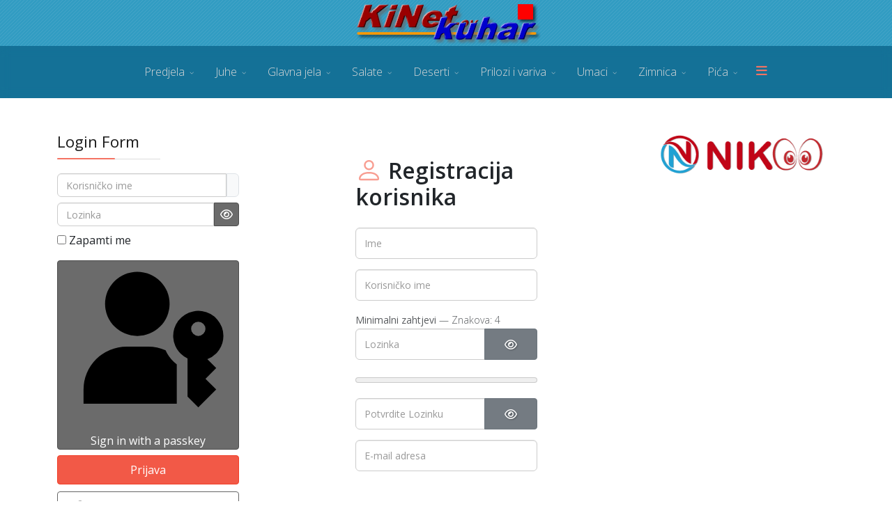

--- FILE ---
content_type: text/html; charset=utf-8
request_url: https://kkuhar.com/registracija
body_size: 9055
content:
<!DOCTYPE html>
<html lang="hr-hr" dir="ltr">
	<head>
		<meta http-equiv="X-UA-Compatible" content="IE=edge">
		<meta name="viewport" content="width=device-width, initial-scale=1">
		<meta charset="utf-8">
	<meta name="description" content="registracija, prijava">
	<title>Registracija - KiNetov kuhar 3.0</title>
	<link href="/images/favicon.png#joomlaImage://local-images/favicon.png?width=24&height=24" rel="icon" type="image/vnd.microsoft.icon">
	<link href="https://kkuhar.com/component/finder/search?format=opensearch&amp;Itemid=101" rel="search" title="Otvoreno pretraživanje KiNetov kuhar 3.0" type="application/opensearchdescription+xml">
<link href="/media/vendor/awesomplete/css/awesomplete.css?1.1.7" rel="stylesheet">
	<link href="/media/plg_system_webauthn/css/button.min.css?8c6815" rel="stylesheet">
	<link href="/media/vendor/joomla-custom-elements/css/joomla-alert.min.css?0.4.1" rel="stylesheet">
	<link href="//fonts.googleapis.com/css?family=Open+Sans:300,regular,500,600,700,800,300italic,italic,500italic,600italic,700italic,800italic&amp;amp;subset=latin" rel="stylesheet">
	<link href="/templates/flex/css/bootstrap.min.css" rel="stylesheet">
	<link href="/templates/flex/css/fontawesome.min.css" rel="stylesheet">
	<link href="/templates/flex/css/font-awesome-v4-shims.min.css" rel="stylesheet">
	<link href="/templates/flex/css/template.css" rel="stylesheet">
	<link href="/templates/flex/css/presets/preset1.css" rel="stylesheet" class="preset">
	<link href="/templates/flex/css/frontend-edit.css" rel="stylesheet">
	<style>body.site {background-color:#ffffff;}</style>
	<style>body{font-family:Open Sans, sans-serif; font-weight:300; }</style>
	<style>h1{font-family:Open Sans, sans-serif; font-weight:800; }</style>
	<style>h2{font-family:Open Sans, sans-serif; font-weight:600; }</style>
	<style>h3{font-family:Open Sans, sans-serif; font-weight:normal; }</style>
	<style>h4{font-family:Open Sans, sans-serif; font-weight:normal; }</style>
	<style>h5{font-family:Open Sans, sans-serif; font-weight:600; }</style>
	<style>h6{font-family:Open Sans, sans-serif; font-weight:600; }</style>
	<style>@media (min-width: 1400px) {
.container {
max-width: 1140px;
}
}</style>
	<style>#sp-logo-centered{ background-image:url("/images/bg/section-background-stripes-gentle.svg");background-repeat:repeat;background-color:#329cc2;color:#f0f0f0;padding:3px 0; }</style>
	<style>#sp-logo-centered a{color:#e0e0e0;}</style>
	<style>#sp-logo-centered a:hover{color:#ffffff;}</style>
	<style>#sp-header{ background-image:url("/images/bg/section-background-stripes-gentleD.png");background-color:#303030;color:#f0f0f0; }</style>
	<style>#sp-header a{color:#d9d9d9;}</style>
	<style>#sp-header a:hover{color:#ffffff;}</style>
	<style>#sp-page-title{ background-color:#a8a8a8; }</style>
	<style>#sp-footer{ background-color:#363839;color:#9c9c9c; }</style>
	<style>#sp-footer a{color:#bdbdbd;}</style>
	<style>#sp-footer a:hover{color:#ff7a7a;}</style>
	<style>.offcanvas-menu{background:rgba(45,142,182,0.77)}.offcanvas-menu ul li a{color: #ffffff}.offcanvas-menu .offcanvas-inner .search input.inputbox{border-color: #ffffff}</style>
	<style>#sp-header .top-search-wrapper .icon-top-wrapper,#sp-header .top-search-wrapper .icon-top-wrapper >i:before,.sp-megamenu-wrapper > .sp-megamenu-parent >li >a,.sp-megamenu-wrapper #offcanvas-toggler,#sp-header .modal-login-wrapper span,#sp-header .ap-my-account i.pe-7s-user,#sp-header .ap-my-account .info-text,#sp-header .mod-languages,#sp-header .logo,#cart-menu,#cd-menu-trigger,.cd-cart,.cd-cart > i{height:75px;line-height:75px;}.total_products{top:calc(75px / 2 - 22px);}#sp-header,.transparent-wrapper{height:75px;background:#147197;}.transparent,.sticky-top{background:#147197;}#sp-header #sp-menu .sp-megamenu-parent >li >a,#sp-header #sp-menu .sp-megamenu-parent li .sp-dropdown >li >a,#sp-header .top-search-wrapper .icon-top-wrapper i,#sp-header #cd-menu-trigger i,#sp-header .cd-cart i,#sp-header .top-search-wrapper{}#sp-header #sp-menu .sp-dropdown .sp-dropdown-inner{background:rgba(45,142,182,0.77)}#sp-header #sp-menu .sp-dropdown .sp-dropdown-inner li.sp-menu-item >a,#sp-header #sp-menu .sp-dropdown .sp-dropdown-inner li.sp-menu-item.separator >a,#sp-header #sp-menu .sp-dropdown .sp-dropdown-inner li.sp-menu-item.separator >a:hover,#sp-header .sp-module-content ul li a,#sp-header .vm-menu .vm-title{}.sticky .logo,.sticky #cart-menu,.sticky #cd-menu-trigger,.sticky .cd-cart,.sticky .cd-cart >i,.sticky .menu-is-open >i,#sp-header.sticky .modal-login-wrapper span,#sp-header.sticky .ap-my-account i.pe-7s-user,#sp-header.sticky .ap-my-account .info-text,#sp-header.sticky .mod-languages,#sp-header.sticky .top-search-wrapper .icon-top-wrapper,#sp-header.sticky .top-search-wrapper .icon-top-wrapper >i:before,.sticky .sp-megamenu-wrapper > .sp-megamenu-parent >li >a,.sticky .sp-megamenu-wrapper #offcanvas-toggler,.sticky #sp-logo a.logo{ height:70px;line-height:70px; } .sticky .total_products{top: calc(70px / 2 - 22px);} .sticky .sticky__wrapper{background:rgba(45,142,182,0.77); height:70px; -webkit-animation-name:header-in;animation-name:header-in;}.sticky .sticky__wrapper .sp-sticky-logo {height:70px;}.sticky.onepage .sticky__wrapper,.sticky.white .sticky__wrapper,.sticky.transparent .sticky__wrapper{background:rgba(45,142,182,0.77);} #sp-header.sticky #sp-menu .sp-megamenu-wrapper .sp-megamenu-parent >li >a,#sp-header.sticky .top-search-wrapper,#sp-header.sticky .top-search-wrapper .icon-top-wrapper i,#sp-header.sticky #cd-menu-trigger i,#sp-header.sticky .cd-cart i{;}#sp-header.sticky #sp-menu .sp-megamenu-wrapper .sp-megamenu-parent >li.active>a,#sp-header.sticky #sp-menu .sp-megamenu-wrapper .sp-megamenu-parent >li.current-item>a,#sp-header.sticky #sp-menu .sp-megamenu-wrapper .sp-megamenu-parent >li.sp-has-child.active>a,.sticky #offcanvas-toggler >i,.sticky #offcanvas-toggler >i:hover{color:;} </style>
<script type="application/json" class="joomla-script-options new">{"joomla.jtext":{"JFIELD_PASSWORD_INDICATE_INCOMPLETE":"Lozinka ne zadovoljava zahtjevima sitea.","JFIELD_PASSWORD_INDICATE_COMPLETE":"Lozinka prihvaćena","JSHOWPASSWORD":"Prikaži lozinku","JHIDEPASSWORD":"Sakrij lozinku","PLG_SYSTEM_WEBAUTHN_ERR_CANNOT_FIND_USERNAME":"Cannot find the username field in the login module. Sorry, Passwordless authentication will not work on this site unless you use a different login module.","PLG_SYSTEM_WEBAUTHN_ERR_EMPTY_USERNAME":"You need to enter your username (but NOT your password) before selecting the passkey login button.","PLG_SYSTEM_WEBAUTHN_ERR_INVALID_USERNAME":"The specified username does not correspond to a user account that has enabled passwordless login on this site.","ERROR":"Greška","MESSAGE":"Poruka","NOTICE":"Napomena","WARNING":"Upozorenje","JCLOSE":"Zatvori","JOK":"OK","JOPEN":"Otvori","JLIB_FORM_CONTAINS_INVALID_FIELDS":"Obrazac nije moguće poslati jer nedostaju potrebni podaci. <br> Ispravite označena polja i pokušajte ponovo.","JLIB_FORM_FIELD_REQUIRED_VALUE":"Popunite ovo polje","JLIB_FORM_FIELD_REQUIRED_CHECK":"Jedna opcija mora biti odabrana","JLIB_FORM_FIELD_INVALID_VALUE":"Vrijednost nije valjana"},"finder-search":{"url":"\/component\/finder\/?task=suggestions.suggest&format=json&tmpl=component&Itemid=101"},"system.paths":{"root":"","rootFull":"https:\/\/www.kkuhar.com\/","base":"","baseFull":"https:\/\/www.kkuhar.com\/"},"csrf.token":"a297b472a5d159a9f89bed7e5e189ba2","system.keepalive":{"interval":840000,"uri":"\/component\/ajax\/?format=json"}}</script>
	<script src="/media/system/js/core.min.js?a3d8f8"></script>
	<script src="/media/system/js/fields/validate.min.js?75ac5d" type="module"></script>
	<script src="/media/system/js/keepalive.min.js?08e025" type="module"></script>
	<script src="/media/system/js/fields/passwordview.min.js?61f142" defer></script>
	<script src="/media/system/js/fields/passwordstrength.min.js?868594" defer></script>
	<script src="/media/vendor/jquery/js/jquery.min.js?3.7.1"></script>
	<script src="/media/legacy/js/jquery-noconflict.min.js?504da4"></script>
	<script src="/media/vendor/awesomplete/js/awesomplete.min.js?1.1.7" defer></script>
	<script src="/media/com_finder/js/finder.min.js?755761" type="module"></script>
	<script src="/media/system/js/messages.min.js?9a4811" type="module"></script>
	<script src="/media/plg_system_webauthn/js/login.min.js?8c6815" defer></script>
	<script src="/templates/flex/js/bootstrap.min.js"></script>
	<script src="/templates/flex/js/jquery.easing.min.js"></script>
	<script src="/templates/flex/js/main.js"></script>
	<script src="/templates/flex/js/frontend-edit.js"></script>
	<script>var sp_preloader = "0";var sp_offanimation = "slidetop";var stickyHeaderVar = "1";var stickyHeaderAppearPoint = 250;</script>
		<!-- Google tag (gtag.js) -->
<script async src="https://www.googletagmanager.com/gtag/js?id=G-FF3FF7PK5K"></script>
<script>
  window.dataLayer = window.dataLayer || [];
  function gtag(){dataLayer.push(arguments);}
  gtag('js', new Date());

  gtag('config', 'G-FF3FF7PK5K');
</script>

<script async src="https://pagead2.googlesyndication.com/pagead/js/adsbygoogle.js?client=ca-pub-1487398843478994"
     crossorigin="anonymous"></script>
	</head>
	
	<body class="site com-users view-registration no-layout no-task itemid-166 hr-hr ltr  sticky-header layout-fluid off-canvas-menu-init">
	
		        <div class="body-wrapper off-canvas-menu-wrap">
            <div class="body-innerwrapper body_innerwrapper_overflow">
				<section id="sp-logo-centered" class=" centered"><div class="container"><div class="row"><div id="sp-logo" class="col-lg-12 "><div class="sp-column centered"><a class="logo p-0" href="/"><img class="sp-default-logo" src="/images/logo-blue.png#joomlaImage://local-images/logo-blue.png?width=275&amp;height=60" alt="KiNetov kuhar 3.0"></a></div></div></div></div></section><header id="sp-header" class=" centered gx-0 px-0 w-100 mx-auto"><div class="container"><div class="row"><div id="sp-menu" class="col-lg-12 "><div class="sp-column centered">			<div class="sp-megamenu-wrapper">
				<a id="offcanvas-toggler" href="#" aria-label="Menu"><i class="fas fa-bars" aria-hidden="true" title="Menu"></i></a>
				<ul class="sp-megamenu-parent menu-slide-down d-none d-lg-flex"><li class="sp-menu-item"><a  href="/"  ></a></li><li class="sp-menu-item sp-has-child"><a  href="/predjela"  >Predjela</a><div class="sp-dropdown sp-dropdown-main sp-menu-right" style="width: 200px;"><div class="sp-dropdown-inner"><ul class="sp-dropdown-items"><li class="sp-menu-item"><a  href="/predjela/hladna-predjela"  >Hladna predjela</a></li><li class="sp-menu-item"><a  href="/predjela/topla-predjela"  >Topla predjela</a></li><li class="sp-menu-item"><a  href="/predjela/kruh-i-peciva"  >Kruh i peciva</a></li><li class="sp-menu-item"><a  href="/predjela/mali-zalogaji"  >Mali zalogaji</a></li></ul></div></div></li><li class="sp-menu-item sp-has-child"><a  href="/juhe"  >Juhe</a><div class="sp-dropdown sp-dropdown-main sp-menu-right" style="width: 200px;"><div class="sp-dropdown-inner"><ul class="sp-dropdown-items"><li class="sp-menu-item"><a  href="/juhe/bistre-juhe"  >Bistre juhe</a></li><li class="sp-menu-item"><a  href="/juhe/krem-juhe"  >Krem juhe</a></li><li class="sp-menu-item"><a  href="/juhe/ostale-juhe"  >Ostale juhe</a></li></ul></div></div></li><li class="sp-menu-item sp-has-child"><a  href="/glavna-jela"  >Glavna jela</a><div class="sp-dropdown sp-dropdown-main sp-menu-right" style="width: 200px;"><div class="sp-dropdown-inner"><ul class="sp-dropdown-items"><li class="sp-menu-item"><a  href="/glavna-jela/govedina-i-junetina"  >Govedina i junetina</a></li><li class="sp-menu-item"><a  href="/glavna-jela/svinjetina"  >Svinjetina</a></li><li class="sp-menu-item"><a  href="/glavna-jela/perad"  >Perad</a></li><li class="sp-menu-item"><a  href="/glavna-jela/teletina"  >Teletina</a></li><li class="sp-menu-item"><a  href="/glavna-jela/janjetina"  >Janjetina</a></li><li class="sp-menu-item"><a  href="/glavna-jela/jela-od-divljaci"  >Jela od divljači</a></li><li class="sp-menu-item"><a  href="/glavna-jela/rine-i-plodovi-mora"  >Ribe i plodovi mora</a></li><li class="sp-menu-item"><a  href="/glavna-jela/jela-od-povrca"  >Jela od povrća</a></li><li class="sp-menu-item"><a  href="/glavna-jela/jela-od-gljiva"  >Jela od gljiva</a></li><li class="sp-menu-item"><a  href="/glavna-jela/tjestenina"  >Tjestenina</a></li><li class="sp-menu-item"><a  href="/glavna-jela/ostala-mesa"  >Ostala mesa</a></li></ul></div></div></li><li class="sp-menu-item sp-has-child"><a  href="/salate"  >Salate</a><div class="sp-dropdown sp-dropdown-main sp-menu-right" style="width: 200px;"><div class="sp-dropdown-inner"><ul class="sp-dropdown-items"><li class="sp-menu-item"><a  href="/salate/razne-salate"  >Razne salate</a></li><li class="sp-menu-item"><a  href="/salate/salatni-preljevi"  >Salatni preljevi</a></li></ul></div></div></li><li class="sp-menu-item sp-has-child"><a  href="/deserti"  >Deserti</a><div class="sp-dropdown sp-dropdown-main sp-menu-right" style="width: 200px;"><div class="sp-dropdown-inner"><ul class="sp-dropdown-items"><li class="sp-menu-item"><a  href="/deserti/kolaci"  >Kolači</a></li><li class="sp-menu-item"><a  href="/deserti/torte"  >Torte</a></li><li class="sp-menu-item"><a  href="/deserti/pite-i-savijace"  >Pite i savijače</a></li><li class="sp-menu-item"><a  href="/deserti/kreme-i-glazure"  >Kreme i glazure</a></li><li class="sp-menu-item"><a  href="/deserti/deserti-s-vocem"  >Deserti s voćem</a></li><li class="sp-menu-item"><a  href="/deserti/sladoled-i-pudinzi"  >Sladoled i pudinzi</a></li><li class="sp-menu-item"><a  href="/deserti/ostale-slastice"  >Ostale slastice</a></li></ul></div></div></li><li class="sp-menu-item sp-has-child"><a  href="/prilozi-i-variva"  >Prilozi i variva</a><div class="sp-dropdown sp-dropdown-main sp-menu-right" style="width: 200px;"><div class="sp-dropdown-inner"><ul class="sp-dropdown-items"><li class="sp-menu-item"><a  href="/prilozi-i-variva/prilog"  >Prilog</a></li><li class="sp-menu-item"><a  href="/prilozi-i-variva/dodatci-jelima"  >Dodatci jelima</a></li><li class="sp-menu-item"><a  href="/prilozi-i-variva/variva"  title="Variva i jušna jela" >Variva</a></li></ul></div></div></li><li class="sp-menu-item sp-has-child"><a  href="/umaci"  >Umaci</a><div class="sp-dropdown sp-dropdown-main sp-menu-right" style="width: 200px;"><div class="sp-dropdown-inner"><ul class="sp-dropdown-items"><li class="sp-menu-item"><a  href="/umaci/razni-umaci"  >Razni umaci</a></li></ul></div></div></li><li class="sp-menu-item sp-has-child"><a  href="/zimnica"  >Zimnica</a><div class="sp-dropdown sp-dropdown-main sp-menu-right" style="width: 200px;"><div class="sp-dropdown-inner"><ul class="sp-dropdown-items"><li class="sp-menu-item"><a  href="/zimnica/kisela-zimnica"  >Kisela zimnica</a></li><li class="sp-menu-item"><a  href="/zimnica/slatka-zimnica"  >Slatka zimnica</a></li></ul></div></div></li><li class="sp-menu-item sp-has-child"><a  href="/pica"  >Pića</a><div class="sp-dropdown sp-dropdown-main sp-menu-right" style="width: 200px;"><div class="sp-dropdown-inner"><ul class="sp-dropdown-items"><li class="sp-menu-item"><a  href="/pica/alkoholna-pica"  >Alkoholna pića</a></li><li class="sp-menu-item"><a  href="/pica/bezalkoholna-pica"  >Bezalkoholna pića</a></li><li class="sp-menu-item"><a  href="/pica/kokteli"  >Kokteli</a></li></ul></div></div></li></ul>			</div>
		</div></div></div></div></header><section id="sp-page-title"><div class="row"><div id="sp-title" class="col-lg-12 "><div class="sp-column"></div></div></div></section><section id="sp-main-body"><div class="container"><div class="row"><div id="sp-left" class="col-lg-3  sppb-in-article"><div class="sp-column custom-class"><div class="sp-lr"><div class="sp-module "><h3 class="sp-module-title">Login Form</h3><div class="sp-module-content"><form id="login-form-16" class="mod-login" action="/registracija" method="post">
		<div class="mod-login__username form-group">
					<div class="input-group">
				<input id="modlgn-username-16" type="text" name="username" class="form-control" autocomplete="username" placeholder="Korisničko ime">
				<label for="modlgn-username-16" class="visually-hidden">Korisničko ime</label>
				<span class="input-group-text py-0 px-2 m-0 hasTooltip" title="Korisničko ime">
					<span class="icon-user icon-fw" aria-hidden="true"></span>
				</span>
			</div>
			</div>
	<div class="mod-login__password form-group my-2">
		<div class="controls">
							<div class="input-group w-100">
					<input id="modlgn-passwd-16" type="password" name="password" autocomplete="current-password" class="form-control" placeholder="Lozinka">
					<label for="modlgn-passwd-16" class="visually-hidden">Lozinka</label>
					<button type="button" class="btn sppb-btn-dark py-0 px-2 m-0 input-password-toggle">
						<span class="icon-eye icon-fw" aria-hidden="true"></span>
						<span class="visually-hidden">Prikaži lozinku</span>
					</button>
				</div>
					</div>
	</div>
	
		<div id="form-login-remember" class="form-group mt-2 mb-3">
		<div class="checkbox">
			<input id="modlgn-remember" type="checkbox" name="remember" class="inputbox" value="yes" />
            <label for="modlgn-remember">Zapamti me</label>
		</div>
	</div>
		
				<div class="mod-login__submit form-group my-2">
				<button type="button"
						class="btn sppb-btn-dark py-0 w-100 plg_system_webauthn_login_button"
													data-webauthn-form="login-form-16"
																		title="Sign in with a passkey"
						id="plg_system_webauthn-Mn6QDLlS0O3u-ugionppz"
						>
											<svg aria-hidden="true" id="Passkey" xmlns="http://www.w3.org/2000/svg" viewBox="0 0 24 24"><g id="icon-passkey"><circle id="icon-passkey-head" cx="10.5" cy="6" r="4.5"/><path id="icon-passkey-key" d="M22.5,10.5a3.5,3.5,0,1,0-5,3.15V19L19,20.5,21.5,18,20,16.5,21.5,15l-1.24-1.24A3.5,3.5,0,0,0,22.5,10.5Zm-3.5,0a1,1,0,1,1,1-1A1,1,0,0,1,19,10.5Z"/><path id="icon-passkey-body" d="M14.44,12.52A6,6,0,0,0,12,12H9a6,6,0,0,0-6,6v2H16V14.49A5.16,5.16,0,0,1,14.44,12.52Z"/></g></svg>
										Sign in with a passkey				</button>
			</div>
			<div id="form-login-submit" class="form-group">
		<button type="submit" tabindex="0" name="Submit" class="btn btn-primary w-100">Prijava</button>
					<a style="margin:10px 0;" class="btn sppb-btn-default w-100" href="/registracija"><i style="margin-left:-5px;margin-right:9px;opacity:0.6;" class="fa fa-user-plus"></i>Kreiraj korisnički račun</a>
			</div>

	<ul class="form-links">
		<li>
			<a style="padding-left:5px;font-size:90%;" href="/registracija?view=remind">
			Zaboravili ste korisničko ime?</a>
		</li>
		<li>
			<a style="padding-left:5px;font-size:90%;" href="/registracija?view=reset">
			Zaboravili ste lozinku?</a>
		</li>
	</ul>
	
		<input type="hidden" name="option" value="com_users">
		<input type="hidden" name="task" value="user.login">
		<input type="hidden" name="return" value="aHR0cHM6Ly9ra3VoYXIuY29tL3JlZ2lzdHJhY2lqYQ==">
		<input type="hidden" name="a297b472a5d159a9f89bed7e5e189ba2" value="1">
	</form>
</div></div></div></div></div><div id="sp-component" class="col-lg-6 "><div class="sp-column ">	<div id="system-message-container" class="centered" aria-live="polite"></div>
<div class="com-users-registration row registration-wrapper">
	<div class="col-12 col-md-8 offset-md-2 col-lg-6 offset-lg-3">
		<div class="page-header registration">
			<form id="member-registration" action="/registracija?task=registration.register" method="post" class="com-users-registration__form form-validate" enctype="multipart/form-data">
			                                                            <fieldset>
                                        							<h2 class="title">
							<svg style="margin:-7px 0 0;vertical-align:middle;" width="1.22em" height="1.22em" viewBox="0 0 16 16" class="bi bi-person major_color-lighten-20" fill="currentColor" xmlns="http://www.w3.org/2000/svg"><path fill-rule="evenodd" d="M13 14s1 0 1-1-1-4-6-4-6 3-6 4 1 1 1 1h10zm-9.995-.944v-.002.002zM3.022 13h9.956a.274.274 0 0 0 .014-.002l.008-.002c-.001-.246-.154-.986-.832-1.664C11.516 10.68 10.289 10 8 10c-2.29 0-3.516.68-4.168 1.332-.678.678-.83 1.418-.832 1.664a1.05 1.05 0 0 0 .022.004zm9.974.056v-.002.002zM8 7a2 2 0 1 0 0-4 2 2 0 0 0 0 4zm3-2a3 3 0 1 1-6 0 3 3 0 0 1 6 0z"/></svg>
							Registracija korisnika							</h2>
                                        <div class="fieldset_name">         
                        <div class="control-group field-spacer">
            <div class="control-label"><span class="spacer"><span class="before"></span><span class="text"><label id="jform_spacer-lbl" class=""><strong class="red">*</strong> Obavezno polje</label></span><span class="after"></span></span></div>
        <div class="controls">
                     </div>
</div>
<div class="control-group">
            <div class="control-label"><label id="jform_name-lbl" for="jform_name" class="required">
    Ime<span class="star" aria-hidden="true">&#160;*</span></label>
</div>
        <div class="controls">
        

    
    <input
        type="text"
        name="jform[name]"
        id="jform_name"
        value=""
                class="form-control required" size="30"      placeholder="Ime"   required       >

    

            </div>
</div>
<div class="control-group">
            <div class="control-label"><label id="jform_username-lbl" for="jform_username" class="required">
    Korisničko ime<span class="star" aria-hidden="true">&#160;*</span></label>
</div>
        <div class="controls">
        

    
    <input
        type="text"
        name="jform[username]"
        id="jform_username"
        value=""
                class="form-control validate-username required" size="30"      placeholder="Korisničko ime"   required autocomplete="username"      >

    

            </div>
</div>
<div class="control-group">
            <div class="control-label"><label id="jform_password1-lbl" for="jform_password1" class="required">
    Lozinka<span class="star" aria-hidden="true">&#160;*</span></label>
</div>
        <div class="controls">
            <div id="jform[password1]-rules" class="small text-muted">
        <strong>Minimalni zahtjevi</strong> — Znakova: 4    </div>

<div class="password-group">
    <div class="input-group">
        <input
            type="password"
            name="jform[password1]"
            id="jform_password1"
            value=""
            placeholder="Lozinka" autocomplete="new-password" class="form-control js-password-strength validate-password required" aria-describedby="jform[password1]-rules"   size="30" maxlength="99" required  data-min-length="4"      >
                <button type="button" class="btn btn-secondary input-password-toggle">
            <span class="icon-eye icon-fw" aria-hidden="true"></span>
            <span class="visually-hidden">Prikaži lozinku</span>
        </button>
            </div>
</div>            </div>
</div>
<div class="control-group">
            <div class="control-label"><label id="jform_password2-lbl" for="jform_password2" class="required">
    Potvrdite Lozinku<span class="star" aria-hidden="true">&#160;*</span></label>
</div>
        <div class="controls">
        
<div class="password-group">
    <div class="input-group">
        <input
            type="password"
            name="jform[password2]"
            id="jform_password2"
            value=""
            placeholder="Potvrdite Lozinku" autocomplete="new-password" class="form-control validate-password required"    size="30" maxlength="99" required  data-min-length="4"      >
                <button type="button" class="btn btn-secondary input-password-toggle">
            <span class="icon-eye icon-fw" aria-hidden="true"></span>
            <span class="visually-hidden">Prikaži lozinku</span>
        </button>
            </div>
</div>            </div>
</div>
<div class="control-group">
            <div class="control-label"><label id="jform_email1-lbl" for="jform_email1" class="required">
    E-mail adresa<span class="star" aria-hidden="true">&#160;*</span></label>
</div>
        <div class="controls">
        <input type="email" inputmode="email" name="jform[email1]" class="form-control validate-email required" id="jform_email1" value="" size="30" autocomplete="email" placeholder="E-mail adresa" required>            </div>
</div>
                    </div>
                </fieldset>    
                                                                            <fieldset>
                                        							<h2 class="title">
							<svg style="margin:-7px 0 0;vertical-align:middle;" width="1.22em" height="1.22em" viewBox="0 0 16 16" class="bi bi-person major_color-lighten-20" fill="currentColor" xmlns="http://www.w3.org/2000/svg"><path fill-rule="evenodd" d="M13 14s1 0 1-1-1-4-6-4-6 3-6 4 1 1 1 1h10zm-9.995-.944v-.002.002zM3.022 13h9.956a.274.274 0 0 0 .014-.002l.008-.002c-.001-.246-.154-.986-.832-1.664C11.516 10.68 10.289 10 8 10c-2.29 0-3.516.68-4.168 1.332-.678.678-.83 1.418-.832 1.664a1.05 1.05 0 0 0 .022.004zm9.974.056v-.002.002zM8 7a2 2 0 1 0 0-4 2 2 0 0 0 0 4zm3-2a3 3 0 1 1-6 0 3 3 0 0 1 6 0z"/></svg>
														</h2>
                                        <div class="fieldset_name">         
                        <div class="control-group">
            <div class="control-label"><label id="jform_captcha-lbl" for="jform_captcha" class="required">
    Captcha<span class="star" aria-hidden="true">&#160;*</span></label>
</div>
        <div class="controls">
                    </div>
</div>
                    </div>
                </fieldset>    
                                                                            <fieldset>
                                        							<h2 class="title">
							<svg style="margin:-7px 0 0;vertical-align:middle;" width="1.22em" height="1.22em" viewBox="0 0 16 16" class="bi bi-person major_color-lighten-20" fill="currentColor" xmlns="http://www.w3.org/2000/svg"><path fill-rule="evenodd" d="M13 14s1 0 1-1-1-4-6-4-6 3-6 4 1 1 1 1h10zm-9.995-.944v-.002.002zM3.022 13h9.956a.274.274 0 0 0 .014-.002l.008-.002c-.001-.246-.154-.986-.832-1.664C11.516 10.68 10.289 10 8 10c-2.29 0-3.516.68-4.168 1.332-.678.678-.83 1.418-.832 1.664a1.05 1.05 0 0 0 .022.004zm9.974.056v-.002.002zM8 7a2 2 0 1 0 0-4 2 2 0 0 0 0 4zm3-2a3 3 0 1 1-6 0 3 3 0 0 1 6 0z"/></svg>
							Uvjeti i Odredbe							</h2>
                                        <div class="fieldset_name">         
                        <div class="alert alert-info">Prijavom na ovaj web site prihvaćate Uvjete i odredbe.</div><div class="control-group">
            <div class="control-label"><span class="required">Uvjeti i Odredbe</span><span class="star" aria-hidden="true">&#160;*</span></div>
        <div class="controls">
        <fieldset id="jform_terms_terms" class="required radio">
    <legend class="visually-hidden">
        Uvjeti i Odredbe    </legend>
    <div class="required radio">
                    <div class="form-check">                                                                                    <input class="form-check-input" type="radio" id="jform_terms_terms0" name="jform[terms][terms]" value="1" required>
                <label for="jform_terms_terms0" class="form-check-label">
                    Slažem se                </label>
            </div>                    <div class="form-check">                                                                                    <input class="form-check-input" type="radio" id="jform_terms_terms1" name="jform[terms][terms]" value="0" checked="checked" required>
                <label for="jform_terms_terms1" class="form-check-label">
                    Ne slažem se                </label>
            </div>            </div>
</fieldset>
            </div>
</div>
                    </div>
                </fieldset>    
                            			<div class="com-users-registration__submit control-group">
				<div class="controls row-fluid">
					<button type="submit" class="com-users-registration__register col-9 col-sm-5 col-lg-5 col-xxl-4 btn btn-success btn-3d validate mx-1 mx-sm-0 mb-3 mb-sm-2 text-shadow">Registracija<svg style="margin:-2px 2px 0;text-align:center;vertical-align:middle;" xmlns="http://www.w3.org/2000/svg" width="16" height="16" fill="rgba(255,255,255,.3)" class="bi bi-grip-vertical" viewBox="0 0 16 16"><path d="M7 2a1 1 0 1 1-2 0 1 1 0 0 1 2 0m3 0a1 1 0 1 1-2 0 1 1 0 0 1 2 0M7 5a1 1 0 1 1-2 0 1 1 0 0 1 2 0m3 0a1 1 0 1 1-2 0 1 1 0 0 1 2 0M7 8a1 1 0 1 1-2 0 1 1 0 0 1 2 0m3 0a1 1 0 1 1-2 0 1 1 0 0 1 2 0m-3 3a1 1 0 1 1-2 0 1 1 0 0 1 2 0m3 0a1 1 0 1 1-2 0 1 1 0 0 1 2 0m-3 3a1 1 0 1 1-2 0 1 1 0 0 1 2 0m3 0a1 1 0 1 1-2 0 1 1 0 0 1 2 0"/></svg><svg style="margin:-3px -6px 0 -3px;vertical-align:middle;" xmlns="http://www.w3.org/2000/svg" width="17" height="17" fill="currentColor" class="bi bi-person-lock" viewBox="0 0 16 16"><path d="M11 5a3 3 0 1 1-6 0 3 3 0 0 1 6 0M8 7a2 2 0 1 0 0-4 2 2 0 0 0 0 4m0 5.996V14H3s-1 0-1-1 1-4 6-4c.564 0 1.077.038 1.544.107a4.524 4.524 0 0 0-.803.918A10.46 10.46 0 0 0 8 10c-2.29 0-3.516.68-4.168 1.332-.678.678-.83 1.418-.832 1.664zM9 13a1 1 0 0 1 1-1v-1a2 2 0 1 1 4 0v1a1 1 0 0 1 1 1v2a1 1 0 0 1-1 1h-4a1 1 0 0 1-1-1zm3-3a1 1 0 0 0-1 1v1h2v-1a1 1 0 0 0-1-1"/></svg></button>
					<a class="col-9 col-sm-5 col-lg-5 col-xxl-4 btn btn-danger btn-3d mx-1 mx-sm-2 mb-2 text-shadow" href="/" title="Odustani">
						Odustani<svg style="margin:-3px -7px 0 7px;vertical-align:middle;" xmlns="http://www.w3.org/2000/svg" width="15" height="15" fill="currentColor" class="bi bi-x-octagon" viewBox="0 0 16 16"><path d="M4.54.146A.5.5 0 0 1 4.893 0h6.214a.5.5 0 0 1 .353.146l4.394 4.394a.5.5 0 0 1 .146.353v6.214a.5.5 0 0 1-.146.353l-4.394 4.394a.5.5 0 0 1-.353.146H4.893a.5.5 0 0 1-.353-.146L.146 11.46A.5.5 0 0 1 0 11.107V4.893a.5.5 0 0 1 .146-.353L4.54.146zM5.1 1 1 5.1v5.8L5.1 15h5.8l4.1-4.1V5.1L10.9 1z"/><path d="M4.646 4.646a.5.5 0 0 1 .708 0L8 7.293l2.646-2.647a.5.5 0 0 1 .708.708L8.707 8l2.647 2.646a.5.5 0 0 1-.708.708L8 8.707l-2.646 2.647a.5.5 0 0 1-.708-.708L7.293 8 4.646 5.354a.5.5 0 0 1 0-.708"/></svg>
					</a>
				</div>
                <input type="hidden" name="option" value="com_users" />
                <input type="hidden" name="task" value="registration.register" />
            </div>
			<input type="hidden" name="a297b472a5d159a9f89bed7e5e189ba2" value="1">        </form>
		</div>
	</div>
</div>
</div></div><div id="sp-right" class="col-lg-3  sppb-in-article"><div class="sp-column class2"><div class="sp-lr"><div class="sp-module "><div class="sp-module-content">
<div id="mod-custom105" class="mod-custom custom">
    <p><a title="Vodič kroz hrvatsku turističku ponudu" href="https://nikoo.eu/" target="_blank" rel="noopener noreferrer"><img src="/images/1logo-red-nikoo.png" /></a></p></div>
</div></div></div></div></div></div></div></section><footer id="sp-footer"><div class="container"><div class="row"><div id="sp-footer1" class="col-lg-12 "><div class="sp-column"><div class="sp-module "><div class="sp-module-content"><ul class="mod-menu mod-list nav ">
<li class="nav-item item-106 active"><a href="/rjecnik" > Rječnik</a></li><li class="nav-item item-124"><a href="/savjeti-i-trikovi" > Savjeti i trikovi</a></li><li class="nav-item item-163"><a href="/kontakt" > Kontakt</a></li><li class="nav-item item-166 current"><a href="/registracija" aria-current="page"> Registracija</a></li></ul>
</div></div><span class="sp-copyright">KiNetov kuhar © 1998 - 2025.  All Rights Reserved.</span></div></div></div></div></footer>			</div>
		</div>
		
		<!-- Off Canvas Menu -->
		<div class="offcanvas-menu">
			<a href="#" class="close-offcanvas" aria-label="Close"><i class="fas fa-times" aria-hidden="true" title="HELIX_CLOSE_MENU"></i></a>
			<div class="offcanvas-inner">
									<div class="sp-module "><div class="sp-module-content"><div class="finder">
	<form id="mod-finder-searchform164" action="/component/finder/search?Itemid=101" method="get" class="form-search" role="search">
		<div class="search flex-search"><input type="text" name="q" id="mod-finder-searchword164" class="inputbox search-query rounded" size="20" value="" placeholder="Traži &hellip;"/></div>								<input type="hidden" name="Itemid" value="101">	</form>
</div>
</div></div><div class="sp-module "><div class="sp-module-content"><ul class="accordion-menu ">
<li class="nav-item item-101 default"><a href="/" > Početna</a></li><li class="nav-item item-107 deeper parent"><a href="/predjela" > Predjela</a><span class="accordion-menu-toggler collapsed" data-bs-toggle="collapse" data-bs-target="#collapse-menu-107-160" role="button" aria-expanded="false" aria-controls="collapse-menu-107-160"><i class="open-icon fas fa-chevron-down"></i></span><ul class="collapse" id="collapse-menu-107-160"><li class="nav-item item-125"><a href="/predjela/hladna-predjela" > Hladna predjela</a></li><li class="nav-item item-126"><a href="/predjela/topla-predjela" > Topla predjela</a></li><li class="nav-item item-127"><a href="/predjela/kruh-i-peciva" > Kruh i peciva</a></li><li class="nav-item item-128"><a href="/predjela/mali-zalogaji" > Mali zalogaji</a></li></ul></li><li class="nav-item item-108 deeper parent"><a href="/juhe" > Juhe</a><span class="accordion-menu-toggler collapsed" data-bs-toggle="collapse" data-bs-target="#collapse-menu-108-160" role="button" aria-expanded="false" aria-controls="collapse-menu-108-160"><i class="open-icon fas fa-chevron-down"></i></span><ul class="collapse" id="collapse-menu-108-160"><li class="nav-item item-109"><a href="/juhe/bistre-juhe" > Bistre juhe</a></li><li class="nav-item item-110"><a href="/juhe/krem-juhe" > Krem juhe</a></li><li class="nav-item item-111"><a href="/juhe/ostale-juhe" > Ostale juhe</a></li></ul></li><li class="nav-item item-137 deeper parent"><a href="/glavna-jela" > Glavna jela</a><span class="accordion-menu-toggler collapsed" data-bs-toggle="collapse" data-bs-target="#collapse-menu-137-160" role="button" aria-expanded="false" aria-controls="collapse-menu-137-160"><i class="open-icon fas fa-chevron-down"></i></span><ul class="collapse" id="collapse-menu-137-160"><li class="nav-item item-138"><a href="/glavna-jela/govedina-i-junetina" > Govedina i junetina</a></li><li class="nav-item item-139"><a href="/glavna-jela/svinjetina" > Svinjetina</a></li><li class="nav-item item-140"><a href="/glavna-jela/perad" > Perad</a></li><li class="nav-item item-141"><a href="/glavna-jela/teletina" > Teletina</a></li><li class="nav-item item-142"><a href="/glavna-jela/janjetina" > Janjetina</a></li><li class="nav-item item-144"><a href="/glavna-jela/jela-od-divljaci" > Jela od divljači</a></li><li class="nav-item item-143"><a href="/glavna-jela/rine-i-plodovi-mora" > Ribe i plodovi mora</a></li><li class="nav-item item-145"><a href="/glavna-jela/jela-od-povrca" > Jela od povrća</a></li><li class="nav-item item-146"><a href="/glavna-jela/jela-od-gljiva" > Jela od gljiva</a></li><li class="nav-item item-147"><a href="/glavna-jela/tjestenina" > Tjestenina</a></li><li class="nav-item item-148"><a href="/glavna-jela/ostala-mesa" > Ostala mesa</a></li></ul></li><li class="nav-item item-123 deeper parent"><a href="/salate" > Salate</a><span class="accordion-menu-toggler collapsed" data-bs-toggle="collapse" data-bs-target="#collapse-menu-123-160" role="button" aria-expanded="false" aria-controls="collapse-menu-123-160"><i class="open-icon fas fa-chevron-down"></i></span><ul class="collapse" id="collapse-menu-123-160"><li class="nav-item item-149"><a href="/salate/razne-salate" > Razne salate</a></li><li class="nav-item item-150"><a href="/salate/salatni-preljevi" > Salatni preljevi</a></li></ul></li><li class="nav-item item-129 deeper parent"><a href="/deserti" > Deserti</a><span class="accordion-menu-toggler collapsed" data-bs-toggle="collapse" data-bs-target="#collapse-menu-129-160" role="button" aria-expanded="false" aria-controls="collapse-menu-129-160"><i class="open-icon fas fa-chevron-down"></i></span><ul class="collapse" id="collapse-menu-129-160"><li class="nav-item item-130"><a href="/deserti/kolaci" > Kolači</a></li><li class="nav-item item-131"><a href="/deserti/torte" > Torte</a></li><li class="nav-item item-132"><a href="/deserti/pite-i-savijace" > Pite i savijače</a></li><li class="nav-item item-133"><a href="/deserti/kreme-i-glazure" > Kreme i glazure</a></li><li class="nav-item item-134"><a href="/deserti/deserti-s-vocem" > Deserti s voćem</a></li><li class="nav-item item-135"><a href="/deserti/sladoled-i-pudinzi" > Sladoled i pudinzi</a></li><li class="nav-item item-136"><a href="/deserti/ostale-slastice" > Ostale slastice</a></li></ul></li><li class="nav-item item-151 deeper parent"><a href="/prilozi-i-variva" > Prilozi i variva</a><span class="accordion-menu-toggler collapsed" data-bs-toggle="collapse" data-bs-target="#collapse-menu-151-160" role="button" aria-expanded="false" aria-controls="collapse-menu-151-160"><i class="open-icon fas fa-chevron-down"></i></span><ul class="collapse" id="collapse-menu-151-160"><li class="nav-item item-152"><a href="/prilozi-i-variva/prilog" > Prilog</a></li><li class="nav-item item-153"><a href="/prilozi-i-variva/dodatci-jelima" > Dodatci jelima</a></li><li class="nav-item item-154"><a href="/prilozi-i-variva/variva" title="Variva i jušna jela"> Variva</a></li></ul></li><li class="nav-item item-155 deeper parent"><a href="/umaci" > Umaci</a><span class="accordion-menu-toggler collapsed" data-bs-toggle="collapse" data-bs-target="#collapse-menu-155-160" role="button" aria-expanded="false" aria-controls="collapse-menu-155-160"><i class="open-icon fas fa-chevron-down"></i></span><ul class="collapse" id="collapse-menu-155-160"><li class="nav-item item-156"><a href="/umaci/razni-umaci" > Razni umaci</a></li></ul></li><li class="nav-item item-157 deeper parent"><a href="/zimnica" > Zimnica</a><span class="accordion-menu-toggler collapsed" data-bs-toggle="collapse" data-bs-target="#collapse-menu-157-160" role="button" aria-expanded="false" aria-controls="collapse-menu-157-160"><i class="open-icon fas fa-chevron-down"></i></span><ul class="collapse" id="collapse-menu-157-160"><li class="nav-item item-158"><a href="/zimnica/kisela-zimnica" > Kisela zimnica</a></li><li class="nav-item item-159"><a href="/zimnica/slatka-zimnica" > Slatka zimnica</a></li></ul></li><li class="nav-item item-160 deeper parent"><a href="/pica" > Pića</a><span class="accordion-menu-toggler collapsed" data-bs-toggle="collapse" data-bs-target="#collapse-menu-160-160" role="button" aria-expanded="false" aria-controls="collapse-menu-160-160"><i class="open-icon fas fa-chevron-down"></i></span><ul class="collapse" id="collapse-menu-160-160"><li class="nav-item item-161"><a href="/pica/alkoholna-pica" > Alkoholna pića</a></li><li class="nav-item item-162"><a href="/pica/bezalkoholna-pica" > Bezalkoholna pića</a></li><li class="nav-item item-168"><a href="/pica/kokteli" > Kokteli</a></li></ul></li></div></div>
							</div>
		</div>
						
		
		
				
		<!-- Go to top -->
			</body>
</html>

--- FILE ---
content_type: text/html; charset=utf-8
request_url: https://www.google.com/recaptcha/api2/aframe
body_size: 255
content:
<!DOCTYPE HTML><html><head><meta http-equiv="content-type" content="text/html; charset=UTF-8"></head><body><script nonce="_nfYoKPqCZWb2Vm6pr1Cyw">/** Anti-fraud and anti-abuse applications only. See google.com/recaptcha */ try{var clients={'sodar':'https://pagead2.googlesyndication.com/pagead/sodar?'};window.addEventListener("message",function(a){try{if(a.source===window.parent){var b=JSON.parse(a.data);var c=clients[b['id']];if(c){var d=document.createElement('img');d.src=c+b['params']+'&rc='+(localStorage.getItem("rc::a")?sessionStorage.getItem("rc::b"):"");window.document.body.appendChild(d);sessionStorage.setItem("rc::e",parseInt(sessionStorage.getItem("rc::e")||0)+1);localStorage.setItem("rc::h",'1764569456981');}}}catch(b){}});window.parent.postMessage("_grecaptcha_ready", "*");}catch(b){}</script></body></html>

--- FILE ---
content_type: text/css
request_url: https://kkuhar.com/templates/flex/css/frontend-edit.css
body_size: 7200
content:
.jmoddiv_wrapper {
  position: relative;
}
.jmoddiv_wrapper .jmoddiv {
  position: absolute;
  z-index: 1021;
  min-height: 28px;
  background-color: rgba(140,120,120,0.2);
  box-shadow: 0 3px 7px rgba(0,0,0,0.35), 0 0 0 2px #f89e92;
  text-align: center;
  margin: 0 auto;
  right: 0;
  left: auto;
  overflow: hidden;
}
.jmoddiv_wrapper .jmoddiv:hover {
  background-color: rgba(241,72,51,0.9);
}
.btn.jmodedit {
  background-color: rgba(241,72,51,0.77);
  background-image: none;
  box-shadow: 0 1px 5px rgba(0,0,0,0.3);
  min-height: 32px;
  text-align: center;
  top: 1px;
  right: 1px;
  overflow: hidden;
}
.btn.jmodedit::before {
  font-family: 'peIcon7';
  content: "\e62c";
  color: #fff;
  text-shadow: 1px 1px 1px rgba(0,0,0,0.2);
  font-size: 22px;
  line-height: 25px;
  right: 16px;
  text-align: center;
  vertical-align: middle;
  display: block;
  position: absolute;
  top: 1px;
}
.layout-edit select.inputbox,
.layout-edit select {
  width: 250px;
  max-width: 100%;
}
.layout-edit .btn-toolbar {
  margin-bottom: 20px;
}
.layout-edit .btn-toolbar .btn .fa,
.layout-edit .btn-toolbar .btn .fas {
  margin-right: 3px;
  margin-left: -3px;
}
.layout-edit .btn-toolbar .btn .fa.fa-archive,
.layout-edit .btn-toolbar .btn .fas.fa-archive {
  margin-right: 6px;
}
.layout-edit .tab-content {
  padding-top: 20px;
}
.layout-edit #editor-xtd-buttons,
.layout-edit .toggle-editor {
  margin-top: 20px;
}
.layout-edit .btn-group input[type="radio"] {
  display: none;
}
iframe,
svg {
  max-width: 100%;
}
#sbox-content > iframe {
  height: 100%;
}
.alert.alert-message {
  background-color: #dff0d8;
  border-color: #d6e9c6;
  color: #468847;
}
.alert.alert-message h4 {
  color: #468847;
}
.manager.thumbnails {
  list-style: none;
  padding: 0;
  margin: 0 0 0 -20px;
}
.manager.thumbnails li {
  text-align: center;
  display: block;
  float: left;
  width: 80px;
  height: 80px;
  line-height: 18px;
  border: 1px solid #ddd;
  -webkit-border-radius: 4px;
  -moz-border-radius: 4px;
  border-radius: 4px;
  -webkit-box-shadow: 0 1px 3px rgba(0,0,0,0.055);
  box-shadow: 0 1px 3px rgba(0,0,0,0.055);
  position: relative;
}
.manager.thumbnails li [class^="icon-"],
.manager.thumbnails li [class*=" icon-"] {
  font-size: 14px;
  line-height: 14px;
  color: #08c;
  display: inline-block;
  margin-top: 6px;
}
.manager.thumbnails li .height-50 {
  margin-top: 4px;
  height: 50px;
  margin-bottom: 4px;
}
.manager.thumbnails li a {
  text-decoration: none;
  color: #08c;
  font-size: 13px;
}
.manager.thumbnails li:hover {
  background: #f7fcff;
  border-color: rgba(82,168,236,0.8);
  -webkit-box-shadow: inset 0 1px 1px rgba(0,0,0,0.075), 0 0 8px rgba(82,168,236,0.6);
  -moz-box-shadow: inset 0 1px 1px rgba(0,0,0,0.075), 0 0 8px rgba(82,168,236,0.6);
  box-shadow: inset 0 1px 1px rgba(0,0,0,0.075), 0 0 8px rgba(82,168,236,0.6);
  -webkit-transition: all 400ms;
  transition: all 400ms;
}
#mailto-window {
  margin: 20px;
}
#mailto-window >h2 {
  font-size: 18px;
  margin-top: 0;
}
#mailto-window input[type="text"] {
  height: auto !important;
}
.chzn-container.chzn-container-multi input[type="text"] {
  min-height: 30px;
}
#sppostformats .sp-image-upload-wrapper {
  width: 300px;
  margin: 0 0 20px 0;
}
#sppostformats .sp-image-upload-wrapper img {
  width: 300px;
  margin: 0;
  padding: 0;
  position: relative;
  object-fit: cover;
}
#sppostformats .post-formats {
  padding: 0 !important;
  border-radius: 4px;
  margin: 0 0 10px;
}
#sppostformats .post-formats label {
  border: 1px solid #bbb;
  padding: 7px 12px;
  margin: 0 0 10px -1px;
}
#sppostformats .controls input {
  min-width: 460px;
}
#sppostformats textarea {
  min-width: 460px;
  width: 99%;
  min-height: 120px;
}
#sppostformats .sp-gallery-field ul.sp-gallery-items li {
  height: 100px;
  width: 180px;
}
#sppostformats .sp-gallery-field ul.sp-gallery-items li a.btn-remove-image {
  padding: 5px 12px;
}
#sppostformats .sp-gallery-field ul.sp-gallery-items li img {
  width: 180px;
  margin: 0;
  padding: 0;
  object-fit: cover;
}
#sppostformats .sp-gallery-field .btn-sp-gallery-item-upload {
  border: 1px solid rgba(0,0,0,0.15);
  background-color: #f47363;
  color: #fff;
  text-shadow: 1px 1px 1px rgba(0,0,0,0.3);
}
#sppostformats .sp-gallery-field .btn-sp-gallery-item-upload:hover {
  background-color: #f14833;
}
.flex-edit .fa-archive {
  margin-right: 7px;
}
div#images {
  overflow: hidden;
}
.sppb_article_edit {
  margin: 0 auto 25px;
}
.sppb_article_edit > a {
  border: 1px solid #f35d4b;
  background: #6c6c6c;
  padding: 11px 25px;
  border-radius: 4px;
  color: #fff;
  text-shadow: 1px 1px 2px rgba(0,0,0,0.2);
}
.sppb_article_edit > a:hover {
  border: 1px solid #ef331b;
  background: #5a5a5a;
}
.edit-article {
  margin: 0;
  float: right;
  display: inline-block;
  position: relative;
  width: 100px;
  z-index: 2;
}
.btn.dropdown-toggle {
  border: 1px solid #f35d4b;
  background: transparent;
  padding: 5px;
  color: #777;
}
.btn.dropdown-toggle:before {
  font-family: 'peIcon7';
  content: "\e62c";
  font-size: 21px;
  line-height: 24px;
  margin: 0 7px 0 10px;
}
.btn.dropdown-toggle:hover {
  border: 1px solid #ef331b;
  color: #444;
}
.btn.dropdown-toggle .icon-cog {
  display: none;
}
.btn.dropdown-toggle .caret {
  margin: 12px 8px 0 0;
  vertical-align: top;
}
.media-preview.add-on {
  height: 34px;
  margin-left: 1px;
  background: #f9f9f9;
  width: 42px;
}
.media-preview.add-on > .hasTipPreview {
  line-height: 26px;
}
.media-preview.add-on > .hasTipPreview:before {
  font-family: 'Font Awesome 5 Free';
  font-weight: 900;
  content: "\f06e";
  font-style: normal;
}
.controls .input-append a.modal.btn,
a.modal.btn {
  position: relative !important;
  background: #f35d4b;
  line-height: 16px;
  color: #fff;
  z-index: 1;
}
.controls .input-append a.modal.btn:hover,
a.modal.btn:hover {
  background: #ef331b;
}
a.btn.hasTooltip {
  position: absolute;
  line-height: 16px;
  padding-left: 4px;
  padding-right: 4px;
  display: inline-block;
  background: #eee;
  border: 1px solid #ccc;
  text-align: center;
}
.icon-remove {
  background-image: none;
  font-style: normal;
  padding-left: 12px;
  padding-right: 12px;
}
.icon-remove:before {
  font-family: 'Font Awesome 5 Free';
  font-weight: 900;
  content: "\f00d";
  font-style: normal;
}
.calendar table {
  width: 100%;
  background: #e0e0e0;
}
.calendar table .button {
  border-radius: 0;
  background: #999;
  border: 1px solid rgba(0,0,0,0.2);
  display: table-cell;
}
.calendar table .button:hover {
  background: #333;
  color: #fff;
}
.calendar table tbody td {
  text-align: center !important;
}
.input-append button[id^="jform_publish"] {
  background: #f35d4b;
  line-height: 1;
  padding-left: 16px;
  padding-right: 15px;
}
.input-append button[id^="jform_publish"]:hover {
  background: #ef331b;
}
textarea#jform_metadesc {
  min-width: 470px;
  min-height: 150px;
}
.js-calendar {
  min-width: 264px;
  width: auto;
  padding: 8px !important;
  background: rgba(255,255,255,0.9);
  border-radius: 5px !important;
}
.js-calendar .buttons-wrapper .btn-exit,
.js-calendar .buttons-wrapper .btn-today,
.js-calendar .buttons-wrapper .btn-clear {
  margin: 3px;
  padding: 5px 18px;
  border-radius: 4px !important;
  text-align: center;
  border: 1px solid #ddd;
}


--- FILE ---
content_type: text/javascript
request_url: https://kkuhar.com/media/system/js/fields/passwordstrength.min.js?868594
body_size: 1042
content:
class PasswordStrength{constructor(e){this.lowercase=parseInt(e.lowercase,10)||0,this.uppercase=parseInt(e.uppercase,10)||0,this.numbers=parseInt(e.numbers,10)||0,this.special=parseInt(e.special,10)||0,this.length=parseInt(e.length,10)||12}getScore(e){let i=0,t=0;return["lowercase","uppercase","numbers","special","length"].forEach(r=>{this[r]>0&&(t+=1)}),i+=this.constructor.calc(e,/[a-z]/g,this.lowercase,t),i+=this.constructor.calc(e,/[A-Z]/g,this.uppercase,t),i+=this.constructor.calc(e,/[0-9]/g,this.numbers,t),i+=this.constructor.calc(e,/[@$!#?=;:*\-_€%&()`´+[\]{}'"\\|,.<>/~^]/g,this.special,t),t===1?i+=e.length>this.length?100:100/this.length*e.length:i+=e.length>this.length?100/t:100/t/this.length*e.length,i}static calc(e,i,t,s){const r=e.match(i);return r&&r.length>t&&t!==0?100/s:r&&t>0?100/s/t*r.length:0}}/**
 * @copyright  (C) 2020 Open Source Matters, Inc. <https://www.joomla.org>
 * @license    GNU General Public License version 2 or later; see LICENSE.txt
 */((u,e)=>{const i=t=>{const s=e.querySelector("meter"),r=t.getAttribute("data-min-length"),c=t.getAttribute("data-min-integers"),n=t.getAttribute("data-min-symbols"),a=t.getAttribute("data-min-uppercase"),o=t.getAttribute("data-min-lowercase"),h=new PasswordStrength({lowercase:o||0,uppercase:a||0,numbers:c||0,special:n||0,length:r||12}).getScore(t.value),p=s.getAttribute("id").replace(/^\D+/g,""),l=t.parentNode.parentNode.querySelector(`#password-${p}`);l&&(h===100?l.innerText=u.Text._("JFIELD_PASSWORD_INDICATE_COMPLETE"):l.innerText=u.Text._("JFIELD_PASSWORD_INDICATE_INCOMPLETE"),s.value=h,t.value.length||(l.innerText="",t.setAttribute("required","")))};e.addEventListener("DOMContentLoaded",()=>{const t=e.querySelectorAll(".js-password-strength");t.forEach((s,r)=>{let c="";s.value.length||(c=0);const n=e.createElement("meter");n.setAttribute("id",`progress-${r}`),n.setAttribute("min",0),n.setAttribute("max",100),n.setAttribute("low",40),n.setAttribute("high",99),n.setAttribute("optimum",100),n.value=c;const a=e.createElement("div");a.setAttribute("class","text-center"),a.setAttribute("id",`password-${r}`),a.setAttribute("aria-live","polite"),s.parentNode.insertAdjacentElement("afterEnd",a),s.parentNode.insertAdjacentElement("afterEnd",n),s.value.length>0&&s.setAttribute("required",!0),s.addEventListener("keyup",({target:o})=>i(o))}),t[0]&&e.formvalidator.setHandler("password-strength",s=>{const r=e.querySelectorAll(".js-password-strength"),c=r[0].getAttribute("data-min-length"),n=r[0].getAttribute("data-min-integers"),a=r[0].getAttribute("data-min-symbols"),o=r[0].getAttribute("data-min-uppercase"),g=r[0].getAttribute("data-min-lowercase");return new PasswordStrength({lowercase:g||0,uppercase:o||0,numbers:n||0,special:a||0,length:c||12}).getScore(s)===100})})})(Joomla,document);


--- FILE ---
content_type: text/javascript
request_url: https://kkuhar.com/media/system/js/fields/passwordview.min.js?61f142
body_size: 490
content:
/**
 * @copyright   (C) 2018 Open Source Matters, Inc. <https://www.joomla.org>
 * @license     GNU General Public License version 2 or later; see LICENSE.txt
 */(l=>{function c(){[].slice.call(l.querySelectorAll('input[type="password"]')).forEach(e=>{const s=e.parentNode.querySelector(".input-password-toggle");s&&(s.getAttribute("clickListener")==="true"||(s.setAttribute("clickListener","true"),s.addEventListener("click",()=>{const o=s.firstElementChild,i=s.lastElementChild;e.type==="password"?(o.classList.remove("icon-eye"),o.classList.add("icon-eye-slash"),e.type="text",e.focus(),i.innerText=Joomla.Text._("JHIDEPASSWORD")):e.type==="text"&&(o.classList.add("icon-eye"),o.classList.remove("icon-eye-slash"),e.type="password",e.focus(),i.innerText=Joomla.Text._("JSHOWPASSWORD"))})));const t=e.parentNode.querySelector(".input-password-modify");t&&t.addEventListener("click",()=>{!t.classList.contains("locked")===!0?(t.classList.add("locked"),e.value="",e.setAttribute("disabled",""),t.innerText=Joomla.Text._("JMODIFY")):(t.classList.remove("locked"),e.removeAttribute("disabled"),e.focus(),t.innerText=Joomla.Text._("JCANCEL"))})})}l.addEventListener("joomla:updated",c),l.addEventListener("DOMContentLoaded",c)})(document);
